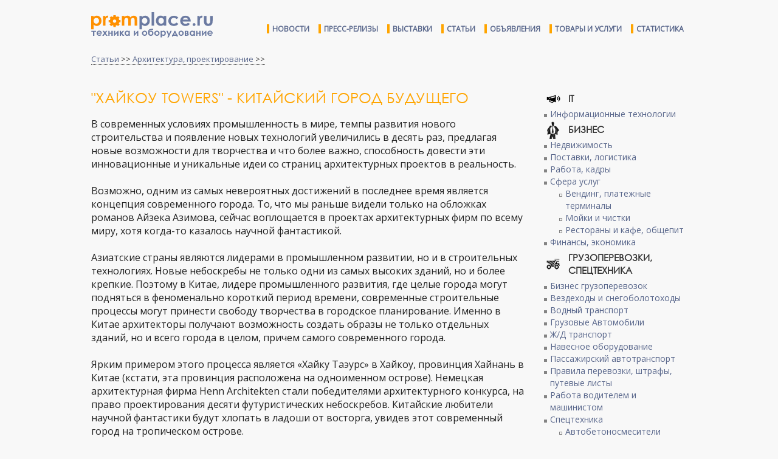

--- FILE ---
content_type: text/html; charset=UTF-8
request_url: https://promplace.ru/articles/quothajkou-towersquot-kitajskij-gorod-budushego-69
body_size: 14929
content:
<!DOCTYPE html>
<html>
<head>
<meta charset="utf-8">
<meta name="viewport" content="width=device-width, initial-scale=1.0">
<meta http-equiv="X-UA-Compatible" content="ie=edge">
<meta name="keywords" content="китай">
<meta name="subject" content="">
<meta name="description" content="">
<meta http-equiv="Refresh" content="871">
<meta name="google-site-verification" content="xvF7QtIYYAkbr3PHI3rZK7CX24NaR5HiVmQ0LS9IDRw" />
<title>&quot;Хайкоу Towers&quot; - китайский город будущего</title>
<link rel="shortcut icon" type="image/x-icon" href="/img/favicon.ico">
<link rel="canonical" href="https://promplace.ru/articles/quothajkou-towersquot-kitajskij-gorod-budushego-69">
<link rel="stylesheet" type="text/css" href="/css/style.css">
<link rel="stylesheet" type="text/css" href="/css/promplace.css">
<link rel="stylesheet" type="text/css" href="//fonts.googleapis.com/css?family=Open+Sans">
<link rel="stylesheet" type="text/css" href="//cdn.pdo.ru/css/bootstrap.min.css?c=9">
<link rel="stylesheet" type="text/css" href="//cdn.pdo.ru/css/bootstrap-theme.min.css?c=9">
<link rel="stylesheet" type="text/css" href="//maxcdn.bootstrapcdn.com/font-awesome/4.7.0/css/font-awesome.min.css?c=9">
<link rel="stylesheet" type="text/css" href="//cdn.pdo.ru/css/jquery-ui.css?c=9">
<link rel="stylesheet" type="text/css" href="//cdn.pdo.ru/lightbox2/css/lightbox.min.css">
<link rel="stylesheet" type="text/css" href="/css/adaptive.css">
<script src="//cdn.pdo.ru/js/jquery.min.js?c=9"></script>
<script src="//cdn.pdo.ru/js/bootstrap.min.js?c=9"></script>
<script src="/js/ya_ads.js"></script>
</head>
<body>

<script src="//cdn.pdo.ru/lightbox2/js/lightbox.min.js"></script>
<script src="//cdn.pdo.ru/js/mycarousel.js"></script>


<script>
  (function(i,s,o,g,r,a,m){i['GoogleAnalyticsObject']=r;i[r]=i[r]||function(){
  (i[r].q=i[r].q||[]).push(arguments)},i[r].l=1*new Date();a=s.createElement(o),
  m=s.getElementsByTagName(o)[0];a.async=1;a.src=g;m.parentNode.insertBefore(a,m)
  })(window,document,'script','https://www.google-analytics.com/analytics.js','ga');

  ga('create', 'UA-10006120-13', 'auto');
  ga('send', 'pageview');
  setTimeout("ga('send', 'event', 'read', '5_seconds')", 5000);
</script>

<script>
    function view_more(e) {
        var intro = $(e).parents('.item_intro');
        intro.hide();
        intro.parents('.item_content').find('.item_view_more').show();
    }

    function roll_up(e) {
        var view_more = $(e).parents('.item_view_more');
        view_more.hide();
        view_more.parents('.item_content').find('.item_intro').show();
    }
</script>

<div class="header">
    </div>

<div class="page-wrapper" style="padding-bottom:5px;">
            <!-- Yandex.RTB R-A-228329-4 -->
        <div id="yandex_rtb_R-A-228329-4"></div>
        <script type="text/javascript">
            (function(w, d, n, s, t) {
                w[n] = w[n] || [];
                w[n].push(function() {
                    Ya.Context.AdvManager.render({
                        blockId: "R-A-228329-4",
                        renderTo: "yandex_rtb_R-A-228329-4",
                        horizontalAlign: false,
                        async: true
                    });
                });
                t = d.getElementsByTagName("script")[0];
                s = d.createElement("script");
                s.type = "text/javascript";
                s.src = "//an.yandex.ru/system/context.js";
                s.async = true;
                t.parentNode.insertBefore(s, t);
            })(this, this.document, "yandexContextAsyncCallbacks");
        </script>
    </div>
<div class="page-wrapper">
    <div id="site_sections"></div>
</div>


<style>
    .content-article img {
        max-width: 90% !important;
    }
</style>

<script>
	$(document).ready(function () {
		$.ajax({
			url: "/partial/header",
			success: function (data) {
				$('.header').html(data);
			}
		});
		$.ajax({
			url: "/partial/footer",
			success: function (data) {
				$('.footer').html(data);
			}
		});
	});
</script>

<div class="page-wrapper">

<div><div class="breadcrumbs-block"><a href="/articles/">Статьи</a> >> <a href='/arhitektura-i-proektirovanie/'>Архитектура, проектирование</a> >> </div></div>

<div class="article-page content-block">
	<div class="float-left cl9" style="padding-right: 20px;">
		<h1>&quot;Хайкоу Towers&quot; - китайский город будущего</h1>

				<div id="yandex_ad">
		<!-- Yandex.RTB R-A-228329-1 -->
		<div id="yandex_rtb_R-A-228329-1"></div>
		<script type="text/javascript">
			(function(w, d, n, s, t) {
				w[n] = w[n] || [];
				w[n].push(function() {
					Ya.Context.AdvManager.render({
						blockId: "R-A-228329-1",
						renderTo: "yandex_rtb_R-A-228329-1",
						horizontalAlign: false,
						async: true
					});
				});
				t = d.getElementsByTagName("script")[0];
				s = d.createElement("script");
				s.type = "text/javascript";
				s.src = "//an.yandex.ru/system/context.js";
				s.async = true;
				t.parentNode.insertBefore(s, t);
			})(this, this.document, "yandexContextAsyncCallbacks");
		</script>
		</div>
		

		<div class='content-article'>
		<p>В современных условиях промышленность в мире, темпы развития нового строительства и появление новых технологий увеличились в десять раз, предлагая новые возможности для творчества и что более важно, способность довести эти инновационные и уникальные идеи со страниц архитектурных проектов в реальность.<br />
<br />
Возможно, одним из самых невероятных достижений в последнее время является концепция современного города. То, что мы раньше видели только на обложках романов Айзека Азимова, сейчас воплощается в проектах архитектурных фирм по всему миру, хотя когда-то казалось научной фантастикой.<br />
<br />
Азиатские страны являются лидерами в промышленном развитии, но и в строительных технологиях. Новые небоскребы не только одни из самых высоких зданий, но и более крепкие. Поэтому в Китае, лидере промышленного развития, где целые города могут подняться в феноменально короткий период времени, современные строительные процессы могут принести свободу творчества в городское планирование. Именно в Китае архитекторы получают возможность создать образы не только отдельных зданий, но и всего города в целом, причем самого современного города.<br />
<br />
Ярким примером этого процесса является &laquo;Хайку Таэурс&raquo; в Хайкоу, провинция Хайнань в Китае (кстати, эта провинция расположена на одноименном острове). Немецкая архитектурная фирма Henn Architekten стали победителями архитектурного конкурса, на право проектирования десяти футуристических небоскребов. Китайские любители научной фантастики будут хлопать в ладоши от восторга, увидев этот современный город на тропическом острове.<br />
<br />
Небоскребы будут варьироваться от 150 до 450 метров в высоту, а площадь здания для всего микро-города будет около 1,5 млн. кв.<br />
<br />
Здания будут расположены в два ряда вдоль центральной автодороги. Башни разделены по горизонтали ландшафтными парками и водоемами. Стеклянные фасады зданий будут способствовать проникновению солнечного света, освещая внутренне пространство. В дополнение к этому, верхняя часть здания будет покрыта <a class="article-link" href="http://promplace.ru/article_single.php?arc=52">фотоэлементами солнечных батарей</a> для обеспечения здания дополнительной электроэнергией. В башнях спроектирован внутренний дворик &ndash; атриум, простирающийся от нижнего огромного зала &ndash; лобби, до самого верха небоскреба. В итоге все внутренне пространство освещается солнечным светом.<br />
<br />
&quot;Хайкоу Towers&quot; обещает стать эталоном города будущего. Что еще более невероятно - этот город планируют завершить всего за четыре года. К 2015 году весь город будет воплощен в центральном Хайнане, и это говорит о большой производительности китайской промышленности на данный момент.</p>
		</div>

				<div id="yandex_ad_2">
		<!-- Yandex.RTB R-A-228329-2 -->
		<div id="yandex_rtb_R-A-228329-2"></div>
		<script type="text/javascript">
			(function(w, d, n, s, t) {
				w[n] = w[n] || [];
				w[n].push(function() {
					Ya.Context.AdvManager.render({
						blockId: "R-A-228329-2",
						renderTo: "yandex_rtb_R-A-228329-2",
						horizontalAlign: true,
						async: true
					});
				});
				t = d.getElementsByTagName("script")[0];
				s = d.createElement("script");
				s.type = "text/javascript";
				s.src = "//an.yandex.ru/system/context.js";
				s.async = true;
				t.parentNode.insertBefore(s, t);
			})(this, this.document, "yandexContextAsyncCallbacks");
		</script>
		</div>
		
		<div style="padding:20px 0;">
			<b>Ссылка на <!--noindex--><a href='https://promplace.ru' rel="nofollow"><u>promplace.ru</u></a><!--/noindex--> обязательна</b>
		</div>

				<div>
		<!-- Yandex.RTB R-A-228329-3 -->
		<div id="yandex_rtb_R-A-228329-3"></div>
		<script type="text/javascript">
			(function(w, d, n, s, t) {
				w[n] = w[n] || [];
				w[n].push(function() {
					Ya.Context.AdvManager.render({
						blockId: "R-A-228329-3",
						renderTo: "yandex_rtb_R-A-228329-3",
						horizontalAlign: false,
						async: true
					});
				});
				t = d.getElementsByTagName("script")[0];
				s = d.createElement("script");
				s.type = "text/javascript";
				s.src = "//an.yandex.ru/system/context.js";
				s.async = true;
				t.parentNode.insertBefore(s, t);
			})(this, this.document, "yandexContextAsyncCallbacks");
		</script>
		</div>
		
		
		<div class="top right" style="padding:15px 0;">
			<!--noindex-->
			<div id='vk_like'></div>
			<script type='text/javascript'>
				VK.Widgets.Like('vk_like', {type: 'button'});
			</script>
			<!--/noindex-->
		</div>

		<div>
			<div class="zagolovok-div">
				Похожие статьи
			</div>

			
					<div class='preview-article'>
						<table>
							<tr>
								<td class='top' style='padding-right:10px;'>
									<a href='/articles/novie-sposobi-proektirovaniya-zdanij-mini-modeli-iz-betona-65' title='Новые способы проектирования зданий - мини модели из бетона'>
										<img src='https://promplace.ru/articles_img_sm/modelirovanie_zdaniy_iz_betona.jpg' alt='Новые способы проектирования зданий - мини модели из бетона' width='100'>
									</a>
								</td>
								<td class='top left'>
									<div class='advanced-cat-links'>
										<a href='/articles/novie-sposobi-proektirovaniya-zdanij-mini-modeli-iz-betona-65' title='Новые способы проектирования зданий - мини модели из бетона' class='title-article'>Новые способы проектирования зданий - мини модели из бетона</a>
									</div>
									<div class='advanced-cat-links'>
										Современная архитектура требует все больше и больше от технологий проектирования зданий, и теперь достигает той точки, где старые методы создания моделей проектирования и прототипов более не могут существовать....
									</div>
								</td>
							</tr>
						</table>
					</div>
				
					<div class='preview-article'>
						<table>
							<tr>
								<td class='top' style='padding-right:10px;'>
									<a href='/articles/quothajkou-towersquot-kitajskij-gorod-budushego-69' title='&quot;Хайкоу Towers&quot; - китайский город будущего'>
										<img src='https://promplace.ru/articles_img_sm/ecef635bf69e8a26c1f114071777113a.jpg' alt='&quot;Хайкоу Towers&quot; - китайский город будущего' width='100'>
									</a>
								</td>
								<td class='top left'>
									<div class='advanced-cat-links'>
										<a href='/articles/quothajkou-towersquot-kitajskij-gorod-budushego-69' title='&quot;Хайкоу Towers&quot; - китайский город будущего' class='title-article'>&quot;Хайкоу Towers&quot; - китайский город будущего</a>
									</div>
									<div class='advanced-cat-links'>
										В современных условиях промышленность в мире, темпы развития нового строительства и появление новых  технологий увеличились в десять раз, предлагая новые возможности для творчества и что более важно, способность довести эти инновационные и уникальные идеи со страниц архитектурных проектов  в реальность....
									</div>
								</td>
							</tr>
						</table>
					</div>
				
					<div class='preview-article'>
						<table>
							<tr>
								<td class='top' style='padding-right:10px;'>
									<a href='/bezopasnoe-osteklenie-kottedzhey-osobennosti-okonnyh-konstrukciy-dlya-kottedzhey-i-zashchita-protiv-vzloma-2574.htm' title='Безопасное остекление коттеджей: особенности оконных конструкций для коттеджей и защита против взлома'>
										<img src='https://promplace.ru/articles_img_sm/aaebd69ba9cb10a731edebd785f47c63.jpg' alt='Безопасное остекление коттеджей: особенности оконных конструкций для коттеджей и защита против взлома' width='100'>
									</a>
								</td>
								<td class='top left'>
									<div class='advanced-cat-links'>
										<a href='/bezopasnoe-osteklenie-kottedzhey-osobennosti-okonnyh-konstrukciy-dlya-kottedzhey-i-zashchita-protiv-vzloma-2574.htm' title='Безопасное остекление коттеджей: особенности оконных конструкций для коттеджей и защита против взлома' class='title-article'>Безопасное остекление коттеджей: особенности оконных конструкций для коттеджей и защита против взлома</a>
									</div>
									<div class='advanced-cat-links'>
										Пластиковые окна для остекления коттеджей и загородных домов. Откройте для себя особенности оконных конструкций и важные нюансы монтажа, которые помогут создать уют и безопасность в вашем доме....
									</div>
								</td>
							</tr>
						</table>
					</div>
				
					<div class='preview-article'>
						<table>
							<tr>
								<td class='top' style='padding-right:10px;'>
									<a href='/kak-vybrat-kachestvennyy-srub-dlya-bani-2570.htm' title='Как выбрать качественный сруб для бани'>
										<img src='https://promplace.ru/articles_img_sm/f4616d9ff5b3e7a9e13cc9aa36f1680a.jpg' alt='Как выбрать качественный сруб для бани' width='100'>
									</a>
								</td>
								<td class='top left'>
									<div class='advanced-cat-links'>
										<a href='/kak-vybrat-kachestvennyy-srub-dlya-bani-2570.htm' title='Как выбрать качественный сруб для бани' class='title-article'>Как выбрать качественный сруб для бани</a>
									</div>
									<div class='advanced-cat-links'>
										Выбор качественного сруба для бани играет ключевую роль в создании надежного и долговечного строения. В статье мы дадим рекомендации по выбору качественного сруба, чтобы обеспечить комфорт и долговечность вашей будущей бани....
									</div>
								</td>
							</tr>
						</table>
					</div>
				
			<div class='clear'></div>
		</div>




		
		<div class="clear"></div>
				<div class="preview-article" style="border:none;padding-top:10px;">
			<!-- Yandex.RTB R-A-228329-3 -->
			<div id="yandex_rtb_R-A-228329-3"></div>
			<script type="text/javascript">
				(function(w, d, n, s, t) {
					w[n] = w[n] || [];
					w[n].push(function() {
						Ya.Context.AdvManager.render({
							blockId: "R-A-228329-3",
							renderTo: "yandex_rtb_R-A-228329-3",
							horizontalAlign: false,
							async: true
						});
					});
					t = d.getElementsByTagName("script")[0];
					s = d.createElement("script");
					s.type = "text/javascript";
					s.src = "//an.yandex.ru/system/context.js";
					s.async = true;
					t.parentNode.insertBefore(s, t);
				})(this, this.document, "yandexContextAsyncCallbacks");
			</script>
		</div>
			</div>
</div>

<div class="float-left cl3">
	<div class="promplace-ad">
	<style>
    </style>
<div id="right-banner-block">
    </div>


<script>
    function scroll_right_banner()
    {
        var right_banner   = $('#right-banner-block');
        var topshift       = 0;
        var doc_height     = right_banner.parents('.page-wrapper').height();
        var wnd_height     = $(window).height();
        var banners_height = right_banner.height();
        var scroll         = $(document).scrollTop() - 100;
        var maxshift       = doc_height - banners_height - topshift;
        var fixshift       = doc_height / 4;

        var diff = doc_height - banners_height;

        if (diff <= 0) { return; }
        var top = (scroll < topshift ? topshift : scroll);

        if ( banners_height > wnd_height && fixshift <= scroll ) {
            top = ( fixshift + banners_height <= scroll + wnd_height
                ? scroll + wnd_height - banners_height
                : fixshift );
        }

        if ( top >= maxshift ) {
            top = maxshift;
        }

        right_banner.css('top', top);
    }

    </script>
	</div>
	<div class="article-page-categories-menu">
	<ul class='article_category_menu_level_1'><li><div class='dropdowm-menu-a-1 id-5'>IT</div><ul class='article_category_menu_level_2'><li><a href='/infomratsionnye-tehnologii' title='Информационные технологии'>Информационные технологии</a></li></ul><div class='clear'></div></li><li><div class='dropdowm-menu-a-1 id-3'>Бизнес</div><ul class='article_category_menu_level_2'><li><a href='/nedvijimost-staty' title='Недвижимость'>Недвижимость</a></li><li><a href='/postavki-i-logistika' title='Поставки, логистика'>Поставки, логистика</a></li><li><a href='/rabota-i-kadry-staty' title='Работа, кадры'>Работа, кадры</a></li><li><a href='/biznes-v-sfere-uslug-staty' title='Сфера услуг'>Сфера услуг</a><ul class='article_category_menu_level_3'><li><a href='/vending-i-platezhnye-terminaly-staty' title='Вендинг, платежные терминалы' >Вендинг, платежные терминалы</a></li><li><a href='/moiki-i-chistki-staty' title='Мойки и чистки' >Мойки и чистки</a></li><li><a href='/restorany-i-kafe-obschepit-staty' title='Рестораны и кафе, общепит' >Рестораны и кафе, общепит</a></li></ul></li><li><a href='/finansy' title='Финансы, экономика'>Финансы, экономика</a></li></ul><div class='clear'></div></li><li><div class='dropdowm-menu-a-1 id-2'>Грузоперевозки, спецтехника</div><ul class='article_category_menu_level_2'><li><a href='/biznes-gruzoperevozki-staty' title='Бизнес грузоперевозок'>Бизнес грузоперевозок</a></li><li><a href='/vezdehody-i-snegobolotohody-staty' title='Вездеходы и снегоболотоходы'>Вездеходы и снегоболотоходы</a></li><li><a href='/vodnyi-transport' title='Водный транспорт'>Водный транспорт</a></li><li><a href='/gruzovye-avtomobili-staty-i-obzory' title='Грузовые Автомобили'>Грузовые Автомобили</a></li><li><a href='/zheleznodorojnyi-transport-staty' title='Ж/Д транспорт'>Ж/Д транспорт</a></li><li><a href='/navesnoe-oborudovanie-staty' title='Навесное оборудование'>Навесное оборудование</a></li><li><a href='/passenger-transport-staty-i-obzory' title='Пассажирский автотранспорт'>Пассажирский автотранспорт</a></li><li><a href='/pravila-perevozki-schtrafy-normy' title='Правила перевозки, штрафы, путевые листы'>Правила перевозки, штрафы, путевые листы</a></li><li><a href='/rabota-voditelem-i-mashinistom' title='Работа водителем и машинистом'>Работа водителем и машинистом</a></li><li><a href='/spectehnika-staty-i-obzory' title='Спецтехника'>Спецтехника</a><ul class='article_category_menu_level_3'><li><a href='/avtobetonosmesiteli-staty' title='Автобетоносмесители' >Автобетоносмесители</a></li><li><a href='/avtovyshki-gidropodjemniki-staty' title='Автовышки, автогидроподъемники' >Автовышки, автогидроподъемники</a></li><li><a href='/avtokrany-staty' title='Автокраны' >Автокраны</a></li><li><a href='/buldozery-staty' title='Бульдозеры' >Бульдозеры</a></li><li><a href='/vilochnye-pogruzchiki-staty' title='Вилочные погрузчики' >Вилочные погрузчики</a></li><li><a href='/dorozhnaya-tehnika-staty' title='Дорожная техника' >Дорожная техника</a></li><li><a href='/kommunalnaya-tehnika-staty' title='Коммунальная техника' >Коммунальная техника</a></li><li><a href='/lesozagotovitelnaya-tehnika-staty' title='Лесозаготовительная техника' >Лесозаготовительная техника</a></li><li><a href='/mini-ekskavatory-staty' title='Мини экскаваторы' >Мини экскаваторы</a></li><li><a href='/mini-pogruzchiki-staty' title='Мини-погрузчики' >Мини-погрузчики</a></li><li><a href='/samosvaly-staty' title='Самосвалы' >Самосвалы</a></li><li><a href='/frontalnye-pogruzchiki-staty' title='Фронтальные погрузчики' >Фронтальные погрузчики</a></li><li><a href='/excavatory-staty' title='Экскаваторы' >Экскаваторы</a></li><li><a href='/ekskavatory-pogruzchiki-staty' title='Экскаваторы-погрузчики' >Экскаваторы-погрузчики</a></li></ul></li></ul><div class='clear'></div></li><li><div class='dropdowm-menu-a-1 id-1'>Промышленность</div><ul class='article_category_menu_level_2'><li><a href='/vesy-i-vesovoe-oborudovanie-staty' title='Весовое оборудование, весы'>Весовое оборудование, весы</a></li><li><a href='/gorno-dobyvauschaya-promyshlennost-staty' title='Горно-добывающая отрасль'>Горно-добывающая отрасль</a><ul class='article_category_menu_level_3'><li><a href='/burovye-ustanovki-staty' title='Буровые установки и оборудование' >Буровые установки и оборудование</a></li><li><a href='/gorno-schahtnoe-oborudovanie-staty' title='Горно-шахтное оборудование' >Горно-шахтное оборудование</a></li><li><a href='/dobycha-i-obrabotka-poleznyh-iskopaemyh' title='Добыча полезных ископаемых и переработка' >Добыча полезных ископаемых и переработка</a></li><li><a href='/drobilki-i-grohoty-staty' title='Дробилки и грохоты' >Дробилки и грохоты</a></li><li><a href='/oborudovanie-dlya-obrabotki-poleznyh-iskopaemyh-staty' title='Оборудование для обработки полезных ископаемых' >Оборудование для обработки полезных ископаемых</a></li></ul></li><li><a href='/dvigateli-staty' title='Двигатели'>Двигатели</a><ul class='article_category_menu_level_3'><li><a href='/dvigateli-vnutrennego-sgoraniya-staty' title='Двигатели внутреннего сгорания' >Двигатели внутреннего сгорания</a></li><li><a href='/elektrodvigateli-staty' title='Электродвигатели, моторы' >Электродвигатели, моторы</a></li></ul></li><li><a href='/derevoobrabotka-i-zagotovka-staty' title='Деревообработка и заготовка'>Деревообработка и заготовка</a><ul class='article_category_menu_level_3'><li><a href='/brus-doska-staty' title='Брус, доска' >Брус, доска</a></li><li><a href='/dsp-mdf-fanera-drevesnye-materialy-staty' title='ДСП, МДФ, фанера, древесные материалы' >ДСП, МДФ, фанера, древесные материалы</a></li><li><a href='/lesozagotovka-staty' title='Лесозаготовка' >Лесозаготовка</a></li><li><a href='/oborudovanie-dlya-obrabotki-dereva-staty' title='Оборудование для обработки дерева' >Оборудование для обработки дерева</a></li><li><a href='/obrabotka-dereva-staty' title='Обработка дерева' >Обработка дерева</a></li><li><a href='/pellety' title='Пеллеты' >Пеллеты</a></li></ul></li><li><a href='/konveery-staty' title='Конвейеры и транспортеры'>Конвейеры и транспортеры</a></li><li><a href='/kontrolno-izmeritelnoe-oborudovanie-staty' title='Контрольно-измерительное оборудование'>Контрольно-измерительное оборудование</a></li><li><a href='/krany-i-podjemniki-staty' title='Крановое и подъемное оборудование'>Крановое и подъемное оборудование</a></li><li><a href='/legkaya-promyshlennost-staty' title='Легкая промышленность'>Легкая промышленность</a></li><li><a href='/mashinostroenie-staty' title='Машиностроение'>Машиностроение</a><ul class='article_category_menu_level_3'><li><a href='/peredachi-staty' title='Передачи' >Передачи</a></li><li><a href='/podshipniki-staty' title='Подшипники' >Подшипники</a></li><li><a href='/reductory-staty' title='Редукторы' >Редукторы</a></li><li><a href='/soedineniya-shkivy-mufty-staty' title='Соединения, шкивы, муфты, валы' >Соединения, шкивы, муфты, валы</a></li></ul></li><li><a href='/metallurgia-staty' title='Металлургия'>Металлургия</a><ul class='article_category_menu_level_3'><li><a href='/vidy-metallov-i-klassifikaciya-staty' title='Виды металлов и их классификация' >Виды металлов и их классификация</a></li><li><a href='/dobycha-i-poluchenie-metallov-staty' title='Добыча и получение металлов' >Добыча и получение металлов</a></li><li><a href='/metallicheskie-izdeliya-i-konstrukcii-staty' title='Металлические изделия и конструкции' >Металлические изделия и конструкции</a></li><li><a href='/oborudovanie-dlya-obrabotki-metalla-staty' title='Оборудование для обработки, резки металла, станки' >Оборудование для обработки, резки металла, станки</a></li><li><a href='/obrabotka-metallov-staty' title='Обработка металлов' >Обработка металлов</a></li><li><a href='/svarka-metallov-staty' title='Сварка металлов' >Сварка металлов</a></li></ul></li><li><a href='/nasosy-i-nasosnoe-oborudovanie-staty' title='Насосы и насосное оборудование'>Насосы и насосное оборудование</a></li><li><a href='/neftegazovaya-promyshlennost-staty' title='Нефтегазовая промышленность'>Нефтегазовая промышленность</a><ul class='article_category_menu_level_3'><li><a href='/azs-i-zapravochnye-stancii-staty' title='АЗС, заправочные станции' >АЗС, заправочные станции</a></li><li><a href='/burovoe-oborudovanie-dlya-dobychi-nefti-i-gaza' title='Буровое оборудование для добычи нефти и газа' >Буровое оборудование для добычи нефти и газа</a></li><li><a href='/gazovoe-oborudovanie-staty' title='Газовое оборудование' >Газовое оборудование</a></li><li><a href='/dobycha-nefti-i-gaza-staty' title='Добыча нефти и газа' >Добыча нефти и газа</a></li><li><a href='/neftepererabotka-staty' title='Нефтепереработка и производство ГСМ' >Нефтепереработка и производство ГСМ</a></li><li><a href='/transportirovka-i-hranenie-nefti-i-gaza-staty' title='Транспортировка и хранение нефти и газа' >Транспортировка и хранение нефти и газа</a></li><li><a href='/truboprovodnaya-armatura-dlya-nefti-i-gaza' title='Трубопроводная арматура для добычи нефти и газа' >Трубопроводная арматура для добычи нефти и газа</a></li></ul></li><li><a href='/novye-tehnologii-v-proizvodstve' title='Новые технологии, изобретения'>Новые технологии, изобретения</a></li><li><a href='/obrabatyvauschaya-promyshlennost-i-pererabotka-materialov-staty' title='Переработка отходов и промышленных материалов'>Переработка отходов и промышленных материалов</a></li><li><a href='/pischevaya-promyshlennost-staty' title='Пищевая промышленность'>Пищевая промышленность</a><ul class='article_category_menu_level_3'><li><a href='/alkogolnaya-produkciya-staty' title='Алгокольная продукция' >Алгокольная продукция</a></li><li><a href='/konservanty-i-pischevye-dobavki-staty' title='Консерванты и пищевые добавки' >Консерванты и пищевые добавки</a></li><li><a href='/maslozhirovoe-proizvodstvo-staty' title='Масложировое производство' >Масложировое производство</a></li><li><a href='/molochnoe-proizvodstvo-staty' title='Молочное производство' >Молочное производство</a></li><li><a href='/mysnoe-proizvodstvo-staty' title='Мясное производство' >Мясное производство</a></li><li><a href='/ovoschnoe-proizvodstvo-staty' title='Овощное производство' >Овощное производство</a></li><li><a href='/proizvodstvo-bezalkogolnyh-napitkov-staty' title='Производство безалкогольных напитков' >Производство безалкогольных напитков</a></li><li><a href='/proizvodstvo-krup-i-makaron-staty' title='Производство круп, макарон' >Производство круп, макарон</a></li><li><a href='/proizvodstvo-snekov-i-zakusok-staty' title='Производство снеков и закусок' >Производство снеков и закусок</a></li><li><a href='/licenzii-i-razresheniya-v-pischevoi-promyshlennosti' title='Разрешения, лицензии и штрафы в пищевой промышленности' >Разрешения, лицензии и штрафы в пищевой промышленности</a></li><li><a href='/rybnoe-proizvodstvo-staty' title='Рыбное производство' >Рыбное производство</a></li><li><a href='/hlebopekarnya-i-konditerskoe-delo-staty' title='Хлебопекарни, кондитерские' >Хлебопекарни, кондитерские</a></li></ul></li><li><a href='/pnevmooborudovanie-i-kompressory-staty' title='Пневмооборудование, компрессоры'>Пневмооборудование, компрессоры</a></li><li><a href='/proizvodstvennyi-process' title='Производственный процесс'>Производственный процесс</a></li><li><a href='/proizvodstvo-stroitelnyh-materialov-i-oborudovaniya-staty' title='Производство строительных материалов и оборудования'>Производство строительных материалов и оборудования</a></li><li><a href='/promyshlennoe-oborudovanie' title='Промышленное оборудование'>Промышленное оборудование</a></li><li><a href='/skladskoe-oborudovanie-logistika-staty' title='Склады, логистика'>Склады, логистика</a></li><li><a href='/truby-i-truboprovodnaya-armatura-staty' title='Трубы и трубопроводная арматура'>Трубы и трубопроводная арматура</a><ul class='article_category_menu_level_3'><li><a href='/zapornaya-armatura-krany-staty' title='Запорная арматура, шаровые краны, фитинги' >Запорная арматура, шаровые краны, фитинги</a></li><li><a href='/klapany-i-datchiki-staty' title='Клапаны, трубопроводные датчики' >Клапаны, трубопроводные датчики</a></li><li><a href='/plastikovye-truby-staty' title='Пластиковые трубы' >Пластиковые трубы</a></li><li><a href='/metallicheskie-truby-staty' title='Трубы металлические' >Трубы металлические</a></li></ul></li><li><a href='/upakovka-i-markirovka-tovara-staty' title='Упаковка, маркировка товара'>Упаковка, маркировка товара</a></li><li><a href='/himiya-i-proizvodstvo-plastmass-staty' title='Химия и пластмассы'>Химия и пластмассы</a><ul class='article_category_menu_level_3'><li><a href='/klei-i-kleevye-smesi-staty' title='Клей, клеевые смеси' >Клей, клеевые смеси</a></li><li><a href='/krasiteli' title='Красители' >Красители</a></li><li><a href='/kraski-laki-staty' title='Краски, лаки' >Краски, лаки</a></li><li><a href='/plastmassa-staty' title='Пластмассы' >Пластмассы</a></li><li><a href='/polietilen-staty' title='Полиэтилен, пропилен' >Полиэтилен, пропилен</a></li><li><a href='/promyshlennaya-himiya' title='Промышленная химия' >Промышленная химия</a></li><li><a href='/rezina-kauchuk-smola-staty' title='Резина, каучук, смола' >Резина, каучук, смола</a></li><li><a href='/steklo-staty' title='Стекло' >Стекло</a></li><li><a href='/himicheskie-soedineniya-staty' title='Химические соединения' >Химические соединения</a></li></ul></li><li><a href='/elektrika-staty' title='Электрика'>Электрика</a><ul class='article_category_menu_level_3'><li><a href='/vykluchateli-rozetki-staty' title='Выключатели' >Выключатели</a></li><li><a href='/datchiki-rele-staty' title='Датчики, реле' >Датчики, реле</a></li><li><a href='/komputery-processory-poluprovodniki-staty' title='Компьютерная техника, процессоры, полупроводники' >Компьютерная техника, процессоры, полупроводники</a></li><li><a href='/osveschenie-lampy-svetilniki-staty' title='Освещение, свет, лампы, светильники' >Освещение, свет, лампы, светильники</a></li><li><a href='/provoda-kabeli-staty' title='Провода, кабели' >Провода, кабели</a></li><li><a href='/proizvodstvo-elektroniki-staty' title='Производство электроники' >Производство электроники</a></li><li><a href='/transformatory-resistory-staty' title='Трансформаторы, резисторы, электротехника' >Трансформаторы, резисторы, электротехника</a></li><li><a href='/elekronnye-komponenty-kontrollery-staty' title='Электронные компоненты, контроллеры' >Электронные компоненты, контроллеры</a></li></ul></li><li><a href='/elektrogeneratory-avtonomnoe-pitanie-staty' title='Электрогенераторы'>Электрогенераторы</a></li><li><a href='/energetika-i-elektrotehnika-staty' title='Энергетика и электротехника'>Энергетика и электротехника</a></li></ul><div class='clear'></div></li><li><div class='dropdowm-menu-a-1 id-6'>Сельское хозяйство</div><ul class='article_category_menu_level_2'><li><a href='/agrohimiya-udobreniya-staty' title='Агрохимия, удобрения'>Агрохимия, удобрения</a></li><li><a href='/zhivotnovodstvo-staty' title='Животноводство'>Животноводство</a></li><li><a href='/zemledelie-staty' title='Земледелие, растениеводство'>Земледелие, растениеводство</a></li><li><a href='/kombayny-staty' title='Комбайны'>Комбайны</a></li><li><a href='/mini-traktory-staty' title='Мини-тракторы'>Мини-тракторы</a></li><li><a href='/pticevodstvo-staty' title='Птицеводство'>Птицеводство</a></li><li><a href='/selhoz-oborudovanie-agrotehnika-staty' title='Сельхоз оборудование для земледелия, агротехника'>Сельхоз оборудование для земледелия, агротехника</a><ul class='article_category_menu_level_3'><li><a href='/zernovoe-oborudovanie-staty' title='Зерновое оборудование' >Зерновое оборудование</a></li><li><a href='/korm-kombikorm-staty' title='Корма, комбикорм' >Корма, комбикорм</a></li><li><a href='/kosilki-staty' title='Косилки' >Косилки</a></li><li><a href='/motoblok-staty' title='Мотоблоки' >Мотоблоки</a></li><li><a href='/opryskivateli-staty' title='Опрыскиватели' >Опрыскиватели</a></li><li><a href='/plug-borona-staty' title='Плуги, борона' >Плуги, борона</a></li><li><a href='/seyalki-posevnye-komleksy-staty' title='Сеялки и посевные комплексы' >Сеялки и посевные комплексы</a></li></ul></li><li><a href='/traktory-staty' title='Тракторы'>Тракторы</a></li></ul><div class='clear'></div></li><li><div class='dropdowm-menu-a-1 id-4'>Строительство</div><ul class='article_category_menu_level_2'><li><a href='/arhitektura-i-proektirovanie' title='Архитектура, проектирование'>Архитектура, проектирование</a></li><li><a href='/ventilyaciya-i-condicionirovanie-staty' title='Вентиляция и кондиционирование'>Вентиляция и кондиционирование</a></li><li><a href='/vodosnabjenie-i-kanalizaciya-staty' title='Водоснабжение и канализация'>Водоснабжение и канализация</a></li><li><a href='/engineering-communications-staty' title='Инженерные коммуникации'>Инженерные коммуникации</a></li><li><a href='/novye-tehnologii-v-stroitelstve' title='Новые технологии, сооружения'>Новые технологии, сооружения</a></li><li><a href='/otoplenie-obogrevateli-kotly-staty' title='Отопление, обогреватели, котлы'>Отопление, обогреватели, котлы</a><ul class='article_category_menu_level_3'><li><a href='/kotly-otopleniya' title='Котлы отопления' >Котлы отопления</a></li><li><a href='/obogrevateli' title='Обогреватели' >Обогреватели</a></li><li><a href='/teplyi-pol' title='Теплый пол' >Теплый пол</a></li></ul></li><li><a href='/pozharotushenie-staty' title='Пожаротушение, сигнализации'>Пожаротушение, сигнализации</a></li><li><a href='/stroitelnoe-oborudovanie-staty' title='Строительное оборудование'>Строительное оборудование</a><ul class='article_category_menu_level_3'><li><a href='/oborudovanie-dlya-raboty-s-betonom-staty' title='Оборудование для бетона, бетоносмесители, бетононасосы, вибраторы' >Оборудование для бетона, бетоносмесители, бетононасосы, вибраторы</a></li></ul></li><li><a href='/stroitelnye-materialy-staty' title='Строительные материалы'>Строительные материалы</a><ul class='article_category_menu_level_3'><li><a href='/beton-staty' title='Бетон' >Бетон</a></li><li><a href='/geotekstil-staty' title='Геотекстиль' >Геотекстиль</a></li><li><a href='/gidroizolyaciya-staty' title='Гидроизоляция' >Гидроизоляция</a></li><li><a href='/gipsokarton-peregorodki-staty' title='Гипсокартон, перегородки' >Гипсокартон, перегородки</a></li><li><a href='/zhelezobetonnye-konstrukcii-staty' title='Железобетонные конструкции' >Железобетонные конструкции</a></li><li><a href='/kirpich-bloki-penobeton-staty' title='Кирпич, блоки, пенобетон' >Кирпич, блоки, пенобетон</a></li><li><a href='/perekrytiya-staty' title='Перекрытия' >Перекрытия</a></li><li><a href='/plitka-kafelnaya-staty' title='Плитка кафельная, тротуарная' >Плитка кафельная, тротуарная</a></li><li><a href='/suhie-smesi-shtukaturka-staty' title='Сухие смеси, штукатурка, шпаклевка' >Сухие смеси, штукатурка, шпаклевка</a></li><li><a href='/utepliteli-teploizolyaciya-staty' title='Утеплители, теплоизоляция' >Утеплители, теплоизоляция</a></li><li><a href='/fasadnye-materialy-staty' title='Фасадные материалы, устройство' >Фасадные материалы, устройство</a></li><li><a href='/fundamenty-staty' title='Фундаменты' >Фундаменты</a></li><li><a href='/cement-pesok-scheben-staty' title='Цемент, песок, щебень' >Цемент, песок, щебень</a></li><li><a href='/cherepica-krovlya-ustroistvo-kryshi-staty' title='Черепица, кровля, устройство крыши' >Черепица, кровля, устройство крыши</a></li></ul></li><li><a href='/stroitelnye-tehnologii-staty' title='Строительные технологии'>Строительные технологии</a></li><li><a href='/stroitelnyi-biznes-staty' title='Строительный бизнес'>Строительный бизнес</a></li></ul><div class='clear'></div></li></ul>	</div>
</div>
<div class="clear"></div>
</div>


</div>



<br /><br />
<div class="page-wrapper">
    <!-- Нижний блок с выставками -->
<style>
    @import  "/bxslider/jquery.bxslider.css";
    #bottom_events_container {
        display: none;
        width: 100%;
    }
    #bottom_events_label {
        margin: 0;
        padding-bottom: 0.7rem;
        padding-left: 0.7rem;
        text-align: left;
        font-size: 2rem;
    }
    #bottom_events_label a {
        text-decoration: none;
        color: #003366;
        font-size: 2rem;
        font-weight: bold;
    }
    #bottom_events_label a:hover {
        text-decoration: underline;
    }
    #bottom_events ul > li {
        text-align: center;
    }
    #bottom_events ul > li > a {
        display: inline-block;
        width: 15rem;
        margin: 2.5rem;
        margin-top: 2rem;
        margin-bottom: 2rem;
    }
    #bottom_events ul > li > a > div {
        width: 100%;
        height: 7.5rem;
        overflow: hidden;
    }
    #bottom_events ul > li > a > div:first-child img {
        max-height: 3.75rem;
        margin: auto;
    }
    #bottom_events ul > li > a > div:last-child {
        color: rgb(87, 101, 138);
    }
    #bottom_events ul > li > a > div:last-child:hover {
        color: rgb(119, 133, 170);
    }
    #bottom_events ul > li > a > div:last-child * {
        font-size: 1.3rem;
    }
    #bottom_events ul > li > a > div:last-child div:first-child {
        font-weight: bold;
    }
    .bx-viewport {
        height: 20rem !important;
    }
    .bx-wrapper .bx-pager.bx-default-pager a {
        width: 1rem !important;
        height: 1rem !important;
    }
    .bx-wrapper .bx-controls-direction a {
        position: absolute;
        top: 50%;
        margin-top: -1.6rem;
        outline: 0;
        width: 4rem;
        height: 4rem;
        text-indent: -999.9rem;
        z-index: 9999;
    }
    .bx-wrapper .bx-prev {
        left: 1rem;
        background: url(/img/left.svg);
        background-repeat: no-repeat;
        background-size: cover;
        background-position: center center;
    }
    .bx-wrapper .bx-next {
        right: 1rem;
        background: url(/img/right.svg);
        background-repeat: no-repeat;
        background-size: cover;
        background-position: center center;
    }
    .bx-wrapper .bx-next:hover, .bx-wrapper .bx-next:focus {
        opacity: 0.7;
        background: url(/img/right.svg);
        background-position: center center;
    }
    .bx-wrapper .bx-prev:hover, .bx-wrapper .bx-prev:focus {
        background: url(/img/left.svg);
        opacity: 0.7;
        background-position: center center;
    }
</style>
<script type="text/javascript" src="/bxslider/jquery.bxslider.min.js"></script>
<script>
    $(document).ready(function () {
        var bottom_events_container = $('#bottom_events_container');
        var bottom_events = $('#bottom_events');
        var bxslider = bottom_events.find('ul.bxslider');
        var items = bottom_events.children('div').children('a');
        if ( items.length > 0 ) {
            bottom_events_container.show();
        }
        var li;
        items.each(function (i) {
            if ( i % 5 == 0 ) {
                li = $('<li></li>');
                $(this).appendTo(li);
                li.appendTo(bxslider);
            } else {
                $(this).appendTo(li);
            }
        });
        bxslider.bxSlider({infiniteLoop: true, auto: true, pause: 6000});
    });
</script>

<div id="bottom_events_container">
    <p id="bottom_events_label"><a href="/events">Выставки и конференции по рынку машиностроения, техники и оборудования</a></p>
    <div id="bottom_events">
        <script src="//adv.bizon.ru/events/47/500/?width=4000&height=100&order=date&styledisable=1"></script>
        <ul class="bxslider"></ul>
    </div>
</div>
<!-- END of Нижний блок с выставками --></div>

<div class="page-wrapper" style="padding-bottom:5px;">
<!-- Yandex.RTB R-A-228329-5 -->
<div id="yandex_rtb_R-A-228329-5"></div>
<script type="text/javascript">
    (function(w, d, n, s, t) {
        w[n] = w[n] || [];
        w[n].push(function() {
            Ya.Context.AdvManager.render({
                blockId: "R-A-228329-5",
                renderTo: "yandex_rtb_R-A-228329-5",
                horizontalAlign: false,
                async: true
            });
        });
        t = d.getElementsByTagName("script")[0];
        s = d.createElement("script");
        s.type = "text/javascript";
        s.src = "//an.yandex.ru/system/context.js";
        s.async = true;
        t.parentNode.insertBefore(s, t);
    })(this, this.document, "yandexContextAsyncCallbacks");
</script>
</div>

<div class="footer">
    </div>

<div class="float-right pd-horiz-10">
<!--noindex-->
<table class="counters">
<tr>
<td>

<!--LiveInternet counter--><script type="text/javascript"><!--
document.write("<img src='//counter.yadro.ru/hit;promplace?t14.6;r"+
escape(document.referrer)+((typeof(screen)=="undefined")?"":
";s"+screen.width+"*"+screen.height+"*"+(screen.colorDepth?
screen.colorDepth:screen.pixelDepth))+";u"+escape(document.URL)+
";"+Math.random()+
"' alt='' title='LiveInternet: показано число просмотров за 24"+
" часа, посетителей за 24 часа и за сегодня' "+
"border='0' width='1' height='1'>")
//--></script><!--/LiveInternet-->

</td>
</tr>

<tr>
<td>


<!-- Rating@Mail.ru counter -->
<script type="text/javascript">
var _tmr = window._tmr || (window._tmr = []);
_tmr.push({id: "2902579", type: "pageView", start: (new Date()).getTime()});
(function (d, w, id) {
  if (d.getElementById(id)) return;
  var ts = d.createElement("script"); ts.type = "text/javascript"; ts.async = true; ts.id = id;
  ts.src = (d.location.protocol == "https:" ? "https:" : "http:") + "//top-fwz1.mail.ru/js/code.js";
  var f = function () {var s = d.getElementsByTagName("script")[0]; s.parentNode.insertBefore(ts, s);};
  if (w.opera == "[object Opera]") { d.addEventListener("DOMContentLoaded", f, false); } else { f(); }
})(document, window, "topmailru-code");
</script><noscript><div>
<img src="//top-fwz1.mail.ru/counter?id=2902579;js=na" style="border:0;position:absolute;left:-9999px;" alt="" />
</div></noscript>
<!-- //Rating@Mail.ru counter -->


</td></tr>
<tr><td>
<!-- begin of Top100 code -->
<!-- end of Top100 code -->

</td>
</tr>

</table>
<!--/noindex-->
</div>
<div class="clear"></div>
</div>
</div>

</body>
</html>

--- FILE ---
content_type: text/css
request_url: https://promplace.ru/css/adaptive.css
body_size: 605
content:
.table-responsive {
    overflow-x: inherit !important;
}
@media (max-width:1100px){
    div#right-banner-block, .banners_349 {
        display: none !important;
    }
    .row {
        width: inherit !important;
    }
    .col-md-9 {
        width: 100%;
    }
}
@media (max-width:992px){
    .page-wrapper {
        width: 90% !important;
    }
    .promplace-footer {
        width: inherit !important;
    }
    .promplace-menu.footer-col-3, .promplace-bottom-wrapper {
        display: none;
    }
    .footer-col-4 {
        padding-right: 10px;
        display: none;
    }
    .footer-col-1, .footer-col-2, .footer-col-4 {
        margin-top: 10px;
    }
    .footer-col-2 {
        padding: 0 5px;
    }
}
@media (max-width:767px){
    a.navbar-brand {
        padding: 15px 25px !important;
    }
    .promplace-news-title {
        white-space: inherit !important;
    }
    .preview-product {
        width: 90% !important;
        height: inherit !important;
    }
    .preview-article td {
        padding: 0;
    }
    .contact-bar {
        background-color: #f8f8f8 !important;
    }
    #yandex_rtb_R-A-228329-3, #yandex_rtb_R-A-228329-1 {
        display: none;
    }
    .bizon-container {
        padding: 0 15px !important;
    }
    .container, .container .row, .page-wrapper .row {
        width: inherit! important;
    }
    .navbar-toggle {
        margin-right: 25px;
    }
    #yandex_rtb_R-A-228329-5 {
        display: none;
    }
    .carousel-slider {
        display: none !important;
    }
    #carousel-wrapper {
        width: inherit !important;
    }
    #message {
        width: 100% !important;
    }
    .search_fieldset {
        width: inherit !important;
        height: inherit !important;
    }
    #search_form select {
        width: 100% !important;
        margin-left: inherit !important;
    }
    #search-ext {
        width: 100% !important;
    }
    #detailed_search_butt {
        width: 100% !important;
    }
    .carousel-picture {
        text-align: left;
        width: inherit !important;
    }
    .fixed-height {
        height: inherit !important;
    }
    .carousel-picture img {
        max-width: 320px !important;
        max-height: inherit !important;
    }
}
@media (min-width:390px) and (max-width:530px){
    .col-md-9 {
        width: 370px;
    }
}
@media (min-width:359px) and (max-width: 389px){
    #phonetoauthor {
        width: 180px;
    }
    .col-md-9 {
        width: 340px;
    }
}

--- FILE ---
content_type: application/javascript
request_url: https://cdn.pdo.ru/js/mycarousel.js
body_size: 696
content:
jQuery(document).ready(function (){
		var carouselTotal = $('.carousel-picture > .pic').length;
		var carouselCurrent = 1;

		function updateCarouselNum() {
			carouselCurrent = $('.carousel-slider div.active').index()+1;
			$('#carousel-num').html( carouselCurrent + ' из ' + carouselTotal);
		}
		updateCarouselNum();

		$('.carousel-slider div').click(function() {
            if (typeof yaCounter39459620 !== 'undefined') {
                yaCounter39459620.reachGoal('some-interesting-data-target');
                yaCounter39459620.reachGoal('image-click-target');
            }
			$('.carousel-picture div').removeClass('active');
			$('.carousel-slider div').removeClass('active');
			$('.carousel-picture').find('.'+$(this).attr('class')).addClass('active');
			$(this).addClass('active');
			var $picWidth = $('.carousel-picture .active').find('img').width();
			if ($picWidth<250) { $('.carousel-picture .active').addClass('carousel-center'); }
			updateCarouselNum();
		});
		$('.next').click(function(e){
            if (typeof yaCounter39459620 !== 'undefined') {
                yaCounter39459620.reachGoal('some-interesting-data-target');
                yaCounter39459620.reachGoal('image-click-target');
            }
			e.preventDefault();
			var $next = $('.carousel-slider div.active').next();
			if ($next.length == 0) {
				$('.carousel-slider div').removeClass('active');
				$('.carousel-picture div.pic').removeClass('active');
				$('.pic1').addClass('active');

				$('.carousel-slider').animate({
					scrollTop: $('.carousel-slider').scrollTop() + $('.carousel-slider div.active').position().top
				}, 100);

				$('.carousel-slider').scrollTop($('.carousel-slider div.active').offset().top);
			}
			else
			{
				$('.carousel-slider div.active').removeClass('active').next().addClass('active');

				$('.carousel-slider').animate({
					scrollTop: $('.carousel-slider').scrollTop() + $('.carousel-slider div.active').position().top
				}, 100);
				//$('.carousel-slider').scrollTop($('.carousel-slider div.active').offset().top);
				//$('.carousel-slider').scrollTop($('.carousel-slider').scrollTop() + $('.carousel-slider div.active').position().top);
				$('.carousel-picture div.active').removeClass('active').next().addClass('active');
			}
			var $picWidth = $('.carousel-picture .active').find('img').width();
			if ($picWidth<250) { $('.carousel-picture .active').addClass('carousel-center'); }
			updateCarouselNum();
		});
		$('.prev').click(function(e){
            if (typeof yaCounter39459620 !== 'undefined') {
                yaCounter39459620.reachGoal('some-interesting-data-target');
                yaCounter39459620.reachGoal('image-click-target');
            }
			e.preventDefault();
			var $prev = $('.carousel-slider div.active').prev();
			if ($prev.length == 0) {
				$('.carousel-slider div').removeClass('active').last().addClass('active');
				$('.carousel-picture div.pic').removeClass('active').last().addClass('active');
				$('.carousel-slider').animate({
					scrollTop: $('.carousel-slider').scrollTop() + $('.carousel-slider div.active').position().top
				}, 100);
			}
			else
			{
				$('.carousel-slider div.active').removeClass('active').prev().addClass('active');
				$('.carousel-slider').animate({
					scrollTop: $('.carousel-slider').scrollTop() + $('.carousel-slider div.active').position().top
				}, 100);
				$('.carousel-picture div.active').removeClass('active').prev().addClass('active');
			}
			var $picWidth = $('.carousel-picture .active').find('img').width();
			if ($picWidth<250) { $('.carousel-picture .active').addClass('carousel-center'); }
			updateCarouselNum();
		});
		$('.zoomin').click(function(e){
            if (typeof yaCounter39459620 !== 'undefined') {
                yaCounter39459620.reachGoal('some-interesting-data-target');
                yaCounter39459620.reachGoal('image-click-target');
            }
			e.preventDefault();
			$('.carousel-picture div.active a').trigger('click');
		});
		var $picWidth = $('.carousel-picture .active').find('img').width();
		if ($picWidth<250) { $('.carousel-picture .active').addClass('carousel-center'); }
	});
/*
    $(window).load(function(){
        $('.pic a').each(function() {
          $(this).attr('href', $(this).find('img').attr('src'));
      });
    });
*/
